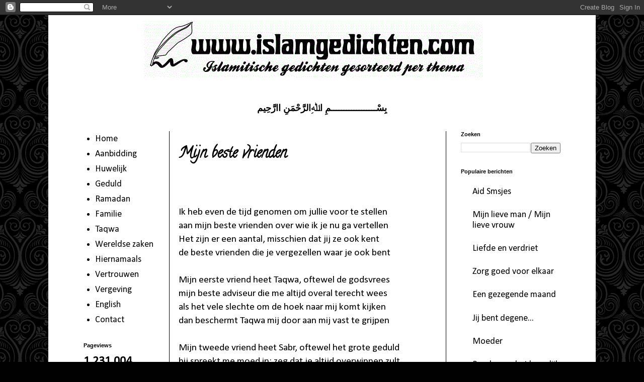

--- FILE ---
content_type: text/html; charset=UTF-8
request_url: http://www.islamgedichten.com/2012/01/mijn-beste-vrienden.html
body_size: 10930
content:
<!DOCTYPE html>
<html class='v2' dir='ltr' lang='nl'>
<head>
<link href='https://www.blogger.com/static/v1/widgets/335934321-css_bundle_v2.css' rel='stylesheet' type='text/css'/>
<meta content='width=1100' name='viewport'/>
<meta content='text/html; charset=UTF-8' http-equiv='Content-Type'/>
<meta content='blogger' name='generator'/>
<link href='http://www.islamgedichten.com/favicon.ico' rel='icon' type='image/x-icon'/>
<link href='http://www.islamgedichten.com/2012/01/mijn-beste-vrienden.html' rel='canonical'/>
<link rel="alternate" type="application/atom+xml" title="Islam Gedichten - Atom" href="http://www.islamgedichten.com/feeds/posts/default" />
<link rel="alternate" type="application/rss+xml" title="Islam Gedichten - RSS" href="http://www.islamgedichten.com/feeds/posts/default?alt=rss" />
<link rel="service.post" type="application/atom+xml" title="Islam Gedichten - Atom" href="https://www.blogger.com/feeds/2059274861362122933/posts/default" />

<link rel="alternate" type="application/atom+xml" title="Islam Gedichten - Atom" href="http://www.islamgedichten.com/feeds/7234664225928461528/comments/default" />
<!--Can't find substitution for tag [blog.ieCssRetrofitLinks]-->
<meta content='http://www.islamgedichten.com/2012/01/mijn-beste-vrienden.html' property='og:url'/>
<meta content='Mijn beste vrienden' property='og:title'/>
<meta content='  Ik heb even de tijd genomen om jullie voor te stellen aan mijn beste vrienden over wie ik je nu ga vertellen Het zijn er een aantal, missc...' property='og:description'/>
<title>Islam Gedichten: Mijn beste vrienden</title>
<style type='text/css'>@font-face{font-family:'Calibri';font-style:normal;font-weight:400;font-display:swap;src:url(//fonts.gstatic.com/l/font?kit=J7afnpV-BGlaFfdAhLEY67FIEjg&skey=a1029226f80653a8&v=v15)format('woff2');unicode-range:U+0000-00FF,U+0131,U+0152-0153,U+02BB-02BC,U+02C6,U+02DA,U+02DC,U+0304,U+0308,U+0329,U+2000-206F,U+20AC,U+2122,U+2191,U+2193,U+2212,U+2215,U+FEFF,U+FFFD;}@font-face{font-family:'Calligraffitti';font-style:normal;font-weight:400;font-display:swap;src:url(//fonts.gstatic.com/s/calligraffitti/v20/46k2lbT3XjDVqJw3DCmCFjE0vkFeOZdjppN_.woff2)format('woff2');unicode-range:U+0000-00FF,U+0131,U+0152-0153,U+02BB-02BC,U+02C6,U+02DA,U+02DC,U+0304,U+0308,U+0329,U+2000-206F,U+20AC,U+2122,U+2191,U+2193,U+2212,U+2215,U+FEFF,U+FFFD;}@font-face{font-family:'Neucha';font-style:normal;font-weight:400;font-display:swap;src:url(//fonts.gstatic.com/s/neucha/v18/q5uGsou0JOdh94bfuQltKRZUgbxR.woff2)format('woff2');unicode-range:U+0301,U+0400-045F,U+0490-0491,U+04B0-04B1,U+2116;}@font-face{font-family:'Neucha';font-style:normal;font-weight:400;font-display:swap;src:url(//fonts.gstatic.com/s/neucha/v18/q5uGsou0JOdh94bfvQltKRZUgQ.woff2)format('woff2');unicode-range:U+0000-00FF,U+0131,U+0152-0153,U+02BB-02BC,U+02C6,U+02DA,U+02DC,U+0304,U+0308,U+0329,U+2000-206F,U+20AC,U+2122,U+2191,U+2193,U+2212,U+2215,U+FEFF,U+FFFD;}</style>
<style id='page-skin-1' type='text/css'><!--
/*
-----------------------------------------------
Blogger Template Style
Name:     Simple
Designer: Blogger
URL:      www.blogger.com
----------------------------------------------- */
/* Content
----------------------------------------------- */
body {
font: normal normal 18px Calibri;
color: #010101;
background: #010101 url(http://themes.googleusercontent.com/image?id=0BwVBOzw_-hbMNjdhZTQ5ZjMtOTUzOS00ZDRjLTk4YWEtYWFjMDUxYmFmODFj) repeat scroll top center /* Credit: enjoynz (http://www.istockphoto.com/googleimages.php?id=5848437&platform=blogger) */;
padding: 0 0 0 0;
}
html body .region-inner {
min-width: 0;
max-width: 100%;
width: auto;
}
h2 {
font-size: 22px;
}
a:link {
text-decoration:none;
color: #010101;
}
a:visited {
text-decoration:none;
color: #010101;
}
a:hover {
text-decoration:underline;
color: #0085e4;
}
.body-fauxcolumn-outer .fauxcolumn-inner {
background: transparent none repeat scroll top left;
_background-image: none;
}
.body-fauxcolumn-outer .cap-top {
position: absolute;
z-index: 1;
height: 400px;
width: 100%;
}
.body-fauxcolumn-outer .cap-top .cap-left {
width: 100%;
background: transparent none repeat-x scroll top left;
_background-image: none;
}
.content-outer {
-moz-box-shadow: 0 0 0 rgba(0, 0, 0, .15);
-webkit-box-shadow: 0 0 0 rgba(0, 0, 0, .15);
-goog-ms-box-shadow: 0 0 0 #333333;
box-shadow: 0 0 0 rgba(0, 0, 0, .15);
margin-bottom: 1px;
}
.content-inner {
padding: 10px 40px;
}
.content-inner {
background-color: #ffffff;
}
/* Header
----------------------------------------------- */
.header-outer {
background: transparent none repeat-x scroll 0 -400px;
_background-image: none;
}
.Header h1 {
font: normal bold 70px Calligraffitti;
color: #000000;
text-shadow: 0 0 0 rgba(0, 0, 0, .2);
}
.Header h1 a {
color: #000000;
}
.Header .description {
font-size: 18px;
color: #000000;
}
.header-inner .Header .titlewrapper {
padding: 22px 0;
}
.header-inner .Header .descriptionwrapper {
padding: 0 0;
}
/* Tabs
----------------------------------------------- */
.tabs-inner .section:first-child {
border-top: 0 solid #000000;
}
.tabs-inner .section:first-child ul {
margin-top: -1px;
border-top: 1px solid #000000;
border-left: 1px solid #000000;
border-right: 1px solid #000000;
}
.tabs-inner .widget ul {
background: transparent none repeat-x scroll 0 -800px;
_background-image: none;
border-bottom: 1px solid #000000;
margin-top: 0;
margin-left: -30px;
margin-right: -30px;
}
.tabs-inner .widget li a {
display: inline-block;
padding: .6em 1em;
font: normal normal 16px Neucha;
color: #000000;
border-left: 1px solid #ffffff;
border-right: 1px solid #000000;
}
.tabs-inner .widget li:first-child a {
border-left: none;
}
.tabs-inner .widget li.selected a, .tabs-inner .widget li a:hover {
color: #000000;
background-color: #e1e1e1;
text-decoration: none;
}
/* Columns
----------------------------------------------- */
.main-outer {
border-top: 0 solid #000000;
}
.fauxcolumn-left-outer .fauxcolumn-inner {
border-right: 1px solid #000000;
}
.fauxcolumn-right-outer .fauxcolumn-inner {
border-left: 1px solid #000000;
}
/* Headings
----------------------------------------------- */
div.widget > h2,
div.widget h2.title {
margin: 0 0 1em 0;
font: normal bold 11px 'Trebuchet MS',Trebuchet,Verdana,sans-serif;
color: #000000;
}
/* Widgets
----------------------------------------------- */
.widget .zippy {
color: #727272;
text-shadow: 2px 2px 1px rgba(0, 0, 0, .1);
}
.widget .popular-posts ul {
list-style: none;
}
/* Posts
----------------------------------------------- */
h2.date-header {
font: normal bold 11px Arial, Tahoma, Helvetica, FreeSans, sans-serif;
}
.date-header span {
background-color: #ffffff;
color: #ffffff;
padding: 0.4em;
letter-spacing: 3px;
margin: inherit;
}
.main-inner {
padding-top: 35px;
padding-bottom: 65px;
}
.main-inner .column-center-inner {
padding: 0 0;
}
.main-inner .column-center-inner .section {
margin: 0 1em;
}
.post {
margin: 0 0 45px 0;
}
h3.post-title, .comments h4 {
font: normal bold 30px Calligraffitti;
margin: .75em 0 0;
}
.post-body {
font-size: 110%;
line-height: 1.4;
position: relative;
}
.post-body img, .post-body .tr-caption-container, .Profile img, .Image img,
.BlogList .item-thumbnail img {
padding: 2px;
background: #ffffff;
border: 1px solid #e1e1e1;
-moz-box-shadow: 1px 1px 5px rgba(0, 0, 0, .1);
-webkit-box-shadow: 1px 1px 5px rgba(0, 0, 0, .1);
box-shadow: 1px 1px 5px rgba(0, 0, 0, .1);
}
.post-body img, .post-body .tr-caption-container {
padding: 5px;
}
.post-body .tr-caption-container {
color: #010101;
}
.post-body .tr-caption-container img {
padding: 0;
background: transparent;
border: none;
-moz-box-shadow: 0 0 0 rgba(0, 0, 0, .1);
-webkit-box-shadow: 0 0 0 rgba(0, 0, 0, .1);
box-shadow: 0 0 0 rgba(0, 0, 0, .1);
}
.post-header {
margin: 0 0 1.5em;
line-height: 1.6;
font-size: 90%;
}
.post-footer {
margin: 20px -2px 0;
padding: 5px 10px;
color: #ffffff;
background-color: #ffffff;
border-bottom: 1px solid #ffffff;
line-height: 1.6;
font-size: 90%;
}
#comments .comment-author {
padding-top: 1.5em;
border-top: 1px solid #000000;
background-position: 0 1.5em;
}
#comments .comment-author:first-child {
padding-top: 0;
border-top: none;
}
.avatar-image-container {
margin: .2em 0 0;
}
#comments .avatar-image-container img {
border: 1px solid #e1e1e1;
}
/* Comments
----------------------------------------------- */
.comments .comments-content .icon.blog-author {
background-repeat: no-repeat;
background-image: url([data-uri]);
}
.comments .comments-content .loadmore a {
border-top: 1px solid #727272;
border-bottom: 1px solid #727272;
}
.comments .comment-thread.inline-thread {
background-color: #ffffff;
}
.comments .continue {
border-top: 2px solid #727272;
}
/* Accents
---------------------------------------------- */
.section-columns td.columns-cell {
border-left: 1px solid #000000;
}
.blog-pager {
background: transparent url(http://www.blogblog.com/1kt/simple/paging_dot.png) repeat-x scroll top center;
}
.blog-pager-older-link, .home-link,
.blog-pager-newer-link {
background-color: #ffffff;
padding: 5px;
}
.footer-outer {
border-top: 1px dashed #bbbbbb;
}
/* Mobile
----------------------------------------------- */
body.mobile  {
background-size: auto;
}
.mobile .body-fauxcolumn-outer {
background: transparent none repeat scroll top left;
}
.mobile .body-fauxcolumn-outer .cap-top {
background-size: 100% auto;
}
.mobile .content-outer {
-webkit-box-shadow: 0 0 3px rgba(0, 0, 0, .15);
box-shadow: 0 0 3px rgba(0, 0, 0, .15);
}
.mobile .tabs-inner .widget ul {
margin-left: 0;
margin-right: 0;
}
.mobile .post {
margin: 0;
}
.mobile .main-inner .column-center-inner .section {
margin: 0;
}
.mobile .date-header span {
padding: 0.1em 10px;
margin: 0 -10px;
}
.mobile h3.post-title {
margin: 0;
}
.mobile .blog-pager {
background: transparent none no-repeat scroll top center;
}
.mobile .footer-outer {
border-top: none;
}
.mobile .main-inner, .mobile .footer-inner {
background-color: #ffffff;
}
.mobile-index-contents {
color: #010101;
}
.mobile-link-button {
background-color: #010101;
}
.mobile-link-button a:link, .mobile-link-button a:visited {
color: #ffffff;
}
.mobile .tabs-inner .section:first-child {
border-top: none;
}
.mobile .tabs-inner .PageList .widget-content {
background-color: #e1e1e1;
color: #000000;
border-top: 1px solid #000000;
border-bottom: 1px solid #000000;
}
.mobile .tabs-inner .PageList .widget-content .pagelist-arrow {
border-left: 1px solid #000000;
}

--></style>
<style id='template-skin-1' type='text/css'><!--
body {
min-width: 1088px;
}
.content-outer, .content-fauxcolumn-outer, .region-inner {
min-width: 1088px;
max-width: 1088px;
_width: 1088px;
}
.main-inner .columns {
padding-left: 201px;
padding-right: 258px;
}
.main-inner .fauxcolumn-center-outer {
left: 201px;
right: 258px;
/* IE6 does not respect left and right together */
_width: expression(this.parentNode.offsetWidth -
parseInt("201px") -
parseInt("258px") + 'px');
}
.main-inner .fauxcolumn-left-outer {
width: 201px;
}
.main-inner .fauxcolumn-right-outer {
width: 258px;
}
.main-inner .column-left-outer {
width: 201px;
right: 100%;
margin-left: -201px;
}
.main-inner .column-right-outer {
width: 258px;
margin-right: -258px;
}
#layout {
min-width: 0;
}
#layout .content-outer {
min-width: 0;
width: 800px;
}
#layout .region-inner {
min-width: 0;
width: auto;
}
body#layout div.add_widget {
padding: 8px;
}
body#layout div.add_widget a {
margin-left: 32px;
}
--></style>
<style>
    body {background-image:url(http\:\/\/themes.googleusercontent.com\/image?id=0BwVBOzw_-hbMNjdhZTQ5ZjMtOTUzOS00ZDRjLTk4YWEtYWFjMDUxYmFmODFj);}
    
@media (max-width: 200px) { body {background-image:url(http\:\/\/themes.googleusercontent.com\/image?id=0BwVBOzw_-hbMNjdhZTQ5ZjMtOTUzOS00ZDRjLTk4YWEtYWFjMDUxYmFmODFj&options=w200);}}
@media (max-width: 400px) and (min-width: 201px) { body {background-image:url(http\:\/\/themes.googleusercontent.com\/image?id=0BwVBOzw_-hbMNjdhZTQ5ZjMtOTUzOS00ZDRjLTk4YWEtYWFjMDUxYmFmODFj&options=w400);}}
@media (max-width: 800px) and (min-width: 401px) { body {background-image:url(http\:\/\/themes.googleusercontent.com\/image?id=0BwVBOzw_-hbMNjdhZTQ5ZjMtOTUzOS00ZDRjLTk4YWEtYWFjMDUxYmFmODFj&options=w800);}}
@media (max-width: 1200px) and (min-width: 801px) { body {background-image:url(http\:\/\/themes.googleusercontent.com\/image?id=0BwVBOzw_-hbMNjdhZTQ5ZjMtOTUzOS00ZDRjLTk4YWEtYWFjMDUxYmFmODFj&options=w1200);}}
/* Last tag covers anything over one higher than the previous max-size cap. */
@media (min-width: 1201px) { body {background-image:url(http\:\/\/themes.googleusercontent.com\/image?id=0BwVBOzw_-hbMNjdhZTQ5ZjMtOTUzOS00ZDRjLTk4YWEtYWFjMDUxYmFmODFj&options=w1600);}}
  </style>
<link href='https://www.blogger.com/dyn-css/authorization.css?targetBlogID=2059274861362122933&amp;zx=c8c507f8-03b0-40c3-96ae-d240ac07b528' media='none' onload='if(media!=&#39;all&#39;)media=&#39;all&#39;' rel='stylesheet'/><noscript><link href='https://www.blogger.com/dyn-css/authorization.css?targetBlogID=2059274861362122933&amp;zx=c8c507f8-03b0-40c3-96ae-d240ac07b528' rel='stylesheet'/></noscript>
<meta name='google-adsense-platform-account' content='ca-host-pub-1556223355139109'/>
<meta name='google-adsense-platform-domain' content='blogspot.com'/>

<!-- data-ad-client=ca-pub-2047295983046287 -->

</head>
<body class='loading variant-simplysimple'>
<div class='navbar section' id='navbar' name='Navbar'><div class='widget Navbar' data-version='1' id='Navbar1'><script type="text/javascript">
    function setAttributeOnload(object, attribute, val) {
      if(window.addEventListener) {
        window.addEventListener('load',
          function(){ object[attribute] = val; }, false);
      } else {
        window.attachEvent('onload', function(){ object[attribute] = val; });
      }
    }
  </script>
<div id="navbar-iframe-container"></div>
<script type="text/javascript" src="https://apis.google.com/js/platform.js"></script>
<script type="text/javascript">
      gapi.load("gapi.iframes:gapi.iframes.style.bubble", function() {
        if (gapi.iframes && gapi.iframes.getContext) {
          gapi.iframes.getContext().openChild({
              url: 'https://www.blogger.com/navbar/2059274861362122933?po\x3d7234664225928461528\x26origin\x3dhttp://www.islamgedichten.com',
              where: document.getElementById("navbar-iframe-container"),
              id: "navbar-iframe"
          });
        }
      });
    </script><script type="text/javascript">
(function() {
var script = document.createElement('script');
script.type = 'text/javascript';
script.src = '//pagead2.googlesyndication.com/pagead/js/google_top_exp.js';
var head = document.getElementsByTagName('head')[0];
if (head) {
head.appendChild(script);
}})();
</script>
</div></div>
<div class='body-fauxcolumns'>
<div class='fauxcolumn-outer body-fauxcolumn-outer'>
<div class='cap-top'>
<div class='cap-left'></div>
<div class='cap-right'></div>
</div>
<div class='fauxborder-left'>
<div class='fauxborder-right'></div>
<div class='fauxcolumn-inner'>
</div>
</div>
<div class='cap-bottom'>
<div class='cap-left'></div>
<div class='cap-right'></div>
</div>
</div>
</div>
<div class='content'>
<div class='content-fauxcolumns'>
<div class='fauxcolumn-outer content-fauxcolumn-outer'>
<div class='cap-top'>
<div class='cap-left'></div>
<div class='cap-right'></div>
</div>
<div class='fauxborder-left'>
<div class='fauxborder-right'></div>
<div class='fauxcolumn-inner'>
</div>
</div>
<div class='cap-bottom'>
<div class='cap-left'></div>
<div class='cap-right'></div>
</div>
</div>
</div>
<div class='content-outer'>
<div class='content-cap-top cap-top'>
<div class='cap-left'></div>
<div class='cap-right'></div>
</div>
<div class='fauxborder-left content-fauxborder-left'>
<div class='fauxborder-right content-fauxborder-right'></div>
<div class='content-inner'>
<header>
<div class='header-outer'>
<div class='header-cap-top cap-top'>
<div class='cap-left'></div>
<div class='cap-right'></div>
</div>
<div class='fauxborder-left header-fauxborder-left'>
<div class='fauxborder-right header-fauxborder-right'></div>
<div class='region-inner header-inner'>
<div class='header section' id='header' name='Koptekst'><div class='widget Header' data-version='1' id='Header1'>
<div id='header-inner'>
<a href='http://www.islamgedichten.com/' style='display: block'>
<img alt='Islam Gedichten' height='129px; ' id='Header1_headerimg' src='https://blogger.googleusercontent.com/img/b/R29vZ2xl/AVvXsEgAjLyAmCX4pnzkSvl8PiTRWkfLme0BX-UWU4LNNKdthfEMW1X5NZNyurEePbedeArh_FDnZAJrRyBY66y090T1WbPMx8GeJw0ZR7Xum9QQiBwIPzqlk2rZ6JEONOGy9P9aXbUd3OOIxyQ/s974/header3.png' style='display: block' width='974px; '/>
</a>
</div>
</div></div>
</div>
</div>
<div class='header-cap-bottom cap-bottom'>
<div class='cap-left'></div>
<div class='cap-right'></div>
</div>
</div>
</header>
<div class='tabs-outer'>
<div class='tabs-cap-top cap-top'>
<div class='cap-left'></div>
<div class='cap-right'></div>
</div>
<div class='fauxborder-left tabs-fauxborder-left'>
<div class='fauxborder-right tabs-fauxborder-right'></div>
<div class='region-inner tabs-inner'>
<div class='tabs section' id='crosscol' name='Alle kolommen'><div class='widget Text' data-version='1' id='Text2'>
<div class='widget-content'>
<div style="background-color: white; color: #222222; font-family: arial, sans-serif; font-size: 13px; font-style: normal; font-variant: normal; font-weight: normal; line-height: normal; text-align: center;"><br /></div><div    style="font-family: &quot;arial&quot; , sans-serif; font-size: 100%; font-style: normal; font-variant: normal; font-weight: normal; line-height: normal; text-align: center;font-family:&quot;;font-size:13px;color:#222222;"><span style="font-weight: bold; line-height: 15.454545021057129px;font-family:&quot;;font-size:xx-large;"><br /></span></div><div    style="font-family: &quot;arial&quot; , sans-serif; font-size: 100%; font-style: normal; font-variant: normal; font-weight: normal; line-height: normal; text-align: center;font-family:&quot;;font-size:13px;color:#222222;"><span style="font-weight: bold; line-height: 15.454545021057129px;font-family:&quot;;font-size:xx-large;">ب&#1616;س&#1618;ــــــــــــــــــم&#1616; اﷲ&#1616;الر&#1614;&#1617;ح&#1618;م&#1614;ن&#1616; اار&#1614;&#1617;ح&#1616;يم</span></div>
</div>
<div class='clear'></div>
</div></div>
<div class='tabs no-items section' id='crosscol-overflow' name='Cross-Column 2'></div>
</div>
</div>
<div class='tabs-cap-bottom cap-bottom'>
<div class='cap-left'></div>
<div class='cap-right'></div>
</div>
</div>
<div class='main-outer'>
<div class='main-cap-top cap-top'>
<div class='cap-left'></div>
<div class='cap-right'></div>
</div>
<div class='fauxborder-left main-fauxborder-left'>
<div class='fauxborder-right main-fauxborder-right'></div>
<div class='region-inner main-inner'>
<div class='columns fauxcolumns'>
<div class='fauxcolumn-outer fauxcolumn-center-outer'>
<div class='cap-top'>
<div class='cap-left'></div>
<div class='cap-right'></div>
</div>
<div class='fauxborder-left'>
<div class='fauxborder-right'></div>
<div class='fauxcolumn-inner'>
</div>
</div>
<div class='cap-bottom'>
<div class='cap-left'></div>
<div class='cap-right'></div>
</div>
</div>
<div class='fauxcolumn-outer fauxcolumn-left-outer'>
<div class='cap-top'>
<div class='cap-left'></div>
<div class='cap-right'></div>
</div>
<div class='fauxborder-left'>
<div class='fauxborder-right'></div>
<div class='fauxcolumn-inner'>
</div>
</div>
<div class='cap-bottom'>
<div class='cap-left'></div>
<div class='cap-right'></div>
</div>
</div>
<div class='fauxcolumn-outer fauxcolumn-right-outer'>
<div class='cap-top'>
<div class='cap-left'></div>
<div class='cap-right'></div>
</div>
<div class='fauxborder-left'>
<div class='fauxborder-right'></div>
<div class='fauxcolumn-inner'>
</div>
</div>
<div class='cap-bottom'>
<div class='cap-left'></div>
<div class='cap-right'></div>
</div>
</div>
<!-- corrects IE6 width calculation -->
<div class='columns-inner'>
<div class='column-center-outer'>
<div class='column-center-inner'>
<div class='main section' id='main' name='Algemeen'><div class='widget Blog' data-version='1' id='Blog1'>
<div class='blog-posts hfeed'>

          <div class="date-outer">
        

          <div class="date-posts">
        
<div class='post-outer'>
<div class='post hentry uncustomized-post-template' itemprop='blogPost' itemscope='itemscope' itemtype='http://schema.org/BlogPosting'>
<meta content='2059274861362122933' itemprop='blogId'/>
<meta content='7234664225928461528' itemprop='postId'/>
<a name='7234664225928461528'></a>
<h3 class='post-title entry-title' itemprop='name'>
Mijn beste vrienden
</h3>
<div class='post-header'>
<div class='post-header-line-1'></div>
</div>
<div class='post-body entry-content' id='post-body-7234664225928461528' itemprop='description articleBody'>
<span style="font-family: inherit;"><span style="background-color: white;"></span></span><br />
<span style="font-family: inherit;"><span style="background-color: white;"></span></span><br />
<span style="font-family: inherit;"><span style="background-color: white;">Ik heb even de tijd genomen om jullie voor te stellen</span><br style="background-color: white;" /><span style="background-color: white;">aan mijn beste vrienden over wie ik je nu ga vertellen</span><br style="background-color: white;" /><span style="background-color: white;">Het zijn er een aantal, misschien dat jij ze ook kent</span><br style="background-color: white;" /><span style="background-color: white;">de beste vrienden die je vergezellen waar je ook bent</span></span><br />
<span style="font-family: inherit;"><br style="background-color: white;" /><span style="background-color: white;">Mijn eerste vriend heet Taqwa, oftewel de godsvrees</span><br style="background-color: white;" /><span style="background-color: white;">mijn beste adviseur die me altijd overal terecht wees</span><br style="background-color: white;" /><span style="background-color: white;">als het vele slechte om de hoek naar mij komt kijken</span><br style="background-color: white;" /><span style="background-color: white;">dan beschermt Taqwa mij door aan mij vast te grijpen</span><br style="background-color: white;" /><br style="background-color: white;" /><span style="background-color: white;">Mijn tweede vriend heet Sabr, oftewel het grote geduld</span><br style="background-color: white;" /><span style="background-color: white;">hij spreekt me moed in: zeg dat je altijd overwinnen zult</span><br style="background-color: white;" /><span style="background-color: white;">Zo spreekt hij me aan waardoor ik sterk, krachtig wordt</span><br style="background-color: white;" /><span style="background-color: white;">hij neemt me bij de hand en samen gaan we altijd voort</span><br style="background-color: white;" /><br style="background-color: white;" /><span style="background-color: white;">Mijn derde vriend heet Imaan, oftewel het grote geloof</span><br style="background-color: white;" /><span style="background-color: white;">die mij altijd en overal enkel 'n goed vooruitzicht belooft</span><br style="background-color: white;" /><span style="background-color: white;">en tot nu toe moet ik bekennen was het ook altijd waar</span><br style="background-color: white;" /><span style="background-color: white;">wat hij me ook beloofde, ik vond het voor me, 't was daar</span><br style="background-color: white;" /><br style="background-color: white;" /><span style="background-color: white;">Mijn vierde vriend heet Achlaaq, oftewel het goede gedrag</span><br style="background-color: white;" /><span style="background-color: white;">als ik me zelfbeheersing verlies dan is hij mijn grote kracht</span><br style="background-color: white;" /><span style="background-color: white;">hij zegt me om nooit iets van andere mensen aan te trekken</span><br style="background-color: white;" /><span style="background-color: white;">wat ze jou ook aandoen, blijf beleefd en aan jouzelf werken</span><br style="background-color: white;" /><br style="background-color: white;" /><span style="background-color: white;">Mijn vijfde vriend heet Hikmah, oftewel de nobele wijsheid</span><br style="background-color: white;" /><span style="background-color: white;">is mijn intelligente vriend die me altijd naar het goede leidt</span><br style="background-color: white;" /><span style="background-color: white;">hij vertelt me, gebruik weinig woorden, leer ook te zwichten</span><br style="background-color: white;" /><span style="background-color: white;">het is de vriend die mijn pad in het duister weet te verlichten</span><br style="background-color: white;" /><br style="background-color: white;" /><span style="background-color: white;">Dit zijn mijn vijf beste vrienden die ik in het leven meedraag</span><br style="background-color: white;" /><span style="background-color: white;">wellicht ken je ze al, en zo niet, leer ze dan kennen vandaag</span><br style="background-color: white;" /><span style="background-color: white;">Ze zullen jou gelukkig maken, en van het slechte beschermen</span><br style="background-color: white;" /><span style="background-color: white;">'t zijn vrienden voor het leven, die je dichter bij Allah brengen</span></span>
<div style='clear: both;'></div>
</div>
<div class='post-footer'>
<div class='post-footer-line post-footer-line-1'>
<span class='post-author vcard'>
</span>
<span class='post-timestamp'>
</span>
<span class='post-comment-link'>
</span>
<span class='post-icons'>
<span class='item-action'>
<a href='https://www.blogger.com/email-post/2059274861362122933/7234664225928461528' title='Post e-mailen'>
<img alt='' class='icon-action' height='13' src='https://resources.blogblog.com/img/icon18_email.gif' width='18'/>
</a>
</span>
</span>
<div class='post-share-buttons goog-inline-block'>
<a class='goog-inline-block share-button sb-email' href='https://www.blogger.com/share-post.g?blogID=2059274861362122933&postID=7234664225928461528&target=email' target='_blank' title='Dit e-mailen
'><span class='share-button-link-text'>Dit e-mailen
</span></a><a class='goog-inline-block share-button sb-blog' href='https://www.blogger.com/share-post.g?blogID=2059274861362122933&postID=7234664225928461528&target=blog' onclick='window.open(this.href, "_blank", "height=270,width=475"); return false;' target='_blank' title='Dit bloggen!'><span class='share-button-link-text'>Dit bloggen!</span></a><a class='goog-inline-block share-button sb-twitter' href='https://www.blogger.com/share-post.g?blogID=2059274861362122933&postID=7234664225928461528&target=twitter' target='_blank' title='Delen via X'><span class='share-button-link-text'>Delen via X</span></a><a class='goog-inline-block share-button sb-facebook' href='https://www.blogger.com/share-post.g?blogID=2059274861362122933&postID=7234664225928461528&target=facebook' onclick='window.open(this.href, "_blank", "height=430,width=640"); return false;' target='_blank' title='Delen op Facebook'><span class='share-button-link-text'>Delen op Facebook</span></a><a class='goog-inline-block share-button sb-pinterest' href='https://www.blogger.com/share-post.g?blogID=2059274861362122933&postID=7234664225928461528&target=pinterest' target='_blank' title='Delen op Pinterest'><span class='share-button-link-text'>Delen op Pinterest</span></a>
</div>
</div>
<div class='post-footer-line post-footer-line-2'>
<span class='post-labels'>
</span>
</div>
<div class='post-footer-line post-footer-line-3'>
<span class='post-location'>
</span>
</div>
</div>
</div>
<div class='comments' id='comments'>
<a name='comments'></a>
</div>
</div>

        </div></div>
      
</div>
<div class='blog-pager' id='blog-pager'>
<span id='blog-pager-newer-link'>
<a class='blog-pager-newer-link' href='http://www.islamgedichten.com/2012/01/het-moment.html' id='Blog1_blog-pager-newer-link' title='Nieuwere post'>Nieuwere post</a>
</span>
<span id='blog-pager-older-link'>
<a class='blog-pager-older-link' href='http://www.islamgedichten.com/2012/01/prachtige-creatie.html' id='Blog1_blog-pager-older-link' title='Oudere post'>Oudere post</a>
</span>
<a class='home-link' href='http://www.islamgedichten.com/'>Homepage</a>
</div>
<div class='clear'></div>
<div class='post-feeds'>
</div>
</div></div>
</div>
</div>
<div class='column-left-outer'>
<div class='column-left-inner'>
<aside>
<div class='sidebar section' id='sidebar-left-1'><div class='widget PageList' data-version='1' id='PageList1'>
<div class='widget-content'>
<ul>
<li>
<a href='http://islamgedichten.blogspot.com/'>Home</a>
</li>
<li>
<a href='http://islamgedichten.blogspot.com/p/aanbidding.html'>Aanbidding</a>
</li>
<li>
<a href='http://www.islamgedichten.com/p/huwelijk.html'>Huwelijk</a>
</li>
<li>
<a href='http://islamgedichten.blogspot.com/p/geduld.html'>Geduld</a>
</li>
<li>
<a href='http://islamgedichten.blogspot.com/p/ramadan.html'>Ramadan</a>
</li>
<li>
<a href='http://www.islamgedichten.com/p/familie.html'>Familie</a>
</li>
<li>
<a href='http://islamgedichten.blogspot.com/p/taqwa.html'>Taqwa</a>
</li>
<li>
<a href='http://islamgedichten.blogspot.com/p/werelds-leven.html'>Wereldse zaken</a>
</li>
<li>
<a href='http://islamgedichten.blogspot.com/p/hiernamaals.html'>Hiernamaals</a>
</li>
<li>
<a href='http://islamgedichten.blogspot.com/p/vertrouwen.html'>Vertrouwen</a>
</li>
<li>
<a href='http://www.islamgedichten.com/p/vergeving.html'>Vergeving</a>
</li>
<li>
<a href='http://islamgedichten.blogspot.com/p/engelstalig.html'>English</a>
</li>
<li>
<a href='http://www.islamgedichten.com/p/contact_6.html'>Contact</a>
</li>
</ul>
<div class='clear'></div>
</div>
</div><div class='widget Stats' data-version='1' id='Stats1'>
<h2>Pageviews</h2>
<div class='widget-content'>
<div id='Stats1_content' style='display: none;'>
<span class='counter-wrapper text-counter-wrapper' id='Stats1_totalCount'>
</span>
<div class='clear'></div>
</div>
</div>
</div></div>
</aside>
</div>
</div>
<div class='column-right-outer'>
<div class='column-right-inner'>
<aside>
<div class='sidebar section' id='sidebar-right-1'><div class='widget BlogSearch' data-version='1' id='BlogSearch1'>
<h2 class='title'>Zoeken</h2>
<div class='widget-content'>
<div id='BlogSearch1_form'>
<form action='http://www.islamgedichten.com/search' class='gsc-search-box' target='_top'>
<table cellpadding='0' cellspacing='0' class='gsc-search-box'>
<tbody>
<tr>
<td class='gsc-input'>
<input autocomplete='off' class='gsc-input' name='q' size='10' title='search' type='text' value=''/>
</td>
<td class='gsc-search-button'>
<input class='gsc-search-button' title='search' type='submit' value='Zoeken'/>
</td>
</tr>
</tbody>
</table>
</form>
</div>
</div>
<div class='clear'></div>
</div><div class='widget PopularPosts' data-version='1' id='PopularPosts1'>
<h2>Populaire berichten</h2>
<div class='widget-content popular-posts'>
<ul>
<li>
<a href='http://www.islamgedichten.com/2012/08/aid-smsjes_810.html'>Aid Smsjes</a>
</li>
<li>
<a href='http://www.islamgedichten.com/2012/01/mijn-lieve-man-mijn-lieve-vrouw_27.html'>Mijn lieve man / Mijn lieve vrouw</a>
</li>
<li>
<a href='http://www.islamgedichten.com/2013/05/liefde-en-verdriet.html'>Liefde en verdriet</a>
</li>
<li>
<a href='http://www.islamgedichten.com/2012/08/zorg-goed-voor-ellkaar.html'>Zorg goed voor elkaar</a>
</li>
<li>
<a href='http://www.islamgedichten.com/2012/07/een-gezegende-maand_23.html'>Een gezegende maand</a>
</li>
<li>
<a href='http://www.islamgedichten.com/2012/01/jij-bent-degene.html'>Jij bent degene...</a>
</li>
<li>
<a href='http://www.islamgedichten.com/2012/01/moeder.html'>Moeder</a>
</li>
<li>
<a href='http://www.islamgedichten.com/2012/01/baraka-van-het-huwelijk.html'>Baraka van het huwelijk</a>
</li>
<li>
<a href='http://www.islamgedichten.com/2012/07/het-suikerfeest.html'>Het Suikerfeest</a>
</li>
<li>
<a href='http://www.islamgedichten.com/2012/01/heb-geduld-met-elkaar.html'>Heb geduld met elkaar</a>
</li>
</ul>
<div class='clear'></div>
</div>
</div></div>
</aside>
</div>
</div>
</div>
<div style='clear: both'></div>
<!-- columns -->
</div>
<!-- main -->
</div>
</div>
<div class='main-cap-bottom cap-bottom'>
<div class='cap-left'></div>
<div class='cap-right'></div>
</div>
</div>
<footer>
<div class='footer-outer'>
<div class='footer-cap-top cap-top'>
<div class='cap-left'></div>
<div class='cap-right'></div>
</div>
<div class='fauxborder-left footer-fauxborder-left'>
<div class='fauxborder-right footer-fauxborder-right'></div>
<div class='region-inner footer-inner'>
<div class='foot section' id='footer-1'><div class='widget Text' data-version='1' id='Text1'>
<div class='widget-content'>
<div   style="text-align: center;font-family:&quot;;font-size:10pt;"><div class="widget-content"  style="background-color: rgb(255 , 255 , 255); line-height: 22px;font-family:&quot;;"><div   style="text-align: center;font-family:&quot;;font-size:10pt;"><i   style="font-size: 100%; font-style: normal; font-weight: normal; line-height: normal; text-align: left;font-family:&quot;;font-size:medium;"><span style="font-family:&quot;;">De gedichten mogen door iedereen verspreid en doorgestuurd worden met vermelding van de bron: <b>www.essalaam.nl</b>. Het is niet toegestaan de gedichten voor commerciële doeleinden te gebruiken en/of wijzigingen aan te brengen in de gedichten. Voor vragen en/of opmerkingen kunt een e-mail versturen naar</span></i><i style="font-family: &quot;times new roman&quot;; font-size: medium; font-style: normal; font-variant-caps: normal; font-variant-ligatures: normal; font-weight: normal; line-height: normal; text-align: left;"> </i><span style="font-family:&quot;;"><b><i>info@essalaam.nl</i></b></span></div><div   style="font-size: 100%; font-style: normal; font-weight: normal; text-align: center;font-family:&quot;;font-size:10pt;"><span class="ecxApple-style-span"  style="font-family:&quot;;"><span ="" class="ecxApple-style-span"  style="font-size:24px;"><i   style="color: rgb(1 , 1 , 1); font-size: 16px; line-height: 24px; text-align: left;font-family:&quot;;font-size:18px;"><span style="font-family:&quot;;"><br /></span></i></span></span></div><div   style="font-size: 100%; font-style: normal; font-weight: normal; text-align: center;font-family:&quot;;font-size:10pt;"><b   style="font-family:&quot;;font-size:-webkit-xxx-large;"><span class="ecxApple-style-span"   style="line-height: 24px;font-family:&quot;;font-size:19px;"><span style="line-height: normal;">وصلى الله وسلم على نبينا محمد وعلى آله وصحبه وسلم تسليما كثيرا&#1611;</span></span></b></div></div></div>
</div>
<div class='clear'></div>
</div></div>
<!-- outside of the include in order to lock Attribution widget -->
<div class='foot section' id='footer-3' name='Voettekst'><div class='widget Attribution' data-version='1' id='Attribution1'>
<div class='widget-content' style='text-align: center;'>
Copyright &#169; Essalaam. Thema Eenvoudig. Thema-afbeeldingen van <a href='http://www.istockphoto.com/googleimages.php?id=5848437&platform=blogger&langregion=nl' target='_blank'>enjoynz</a>. Mogelijk gemaakt door <a href='https://www.blogger.com' target='_blank'>Blogger</a>.
</div>
<div class='clear'></div>
</div></div>
</div>
</div>
<div class='footer-cap-bottom cap-bottom'>
<div class='cap-left'></div>
<div class='cap-right'></div>
</div>
</div>
</footer>
<!-- content -->
</div>
</div>
<div class='content-cap-bottom cap-bottom'>
<div class='cap-left'></div>
<div class='cap-right'></div>
</div>
</div>
</div>
<script type='text/javascript'>
    window.setTimeout(function() {
        document.body.className = document.body.className.replace('loading', '');
      }, 10);
  </script>

<script type="text/javascript" src="https://www.blogger.com/static/v1/widgets/2028843038-widgets.js"></script>
<script type='text/javascript'>
window['__wavt'] = 'AOuZoY7W9ObqcnG9WIhJj_tVeGxLCuj_Lw:1769358120764';_WidgetManager._Init('//www.blogger.com/rearrange?blogID\x3d2059274861362122933','//www.islamgedichten.com/2012/01/mijn-beste-vrienden.html','2059274861362122933');
_WidgetManager._SetDataContext([{'name': 'blog', 'data': {'blogId': '2059274861362122933', 'title': 'Islam Gedichten', 'url': 'http://www.islamgedichten.com/2012/01/mijn-beste-vrienden.html', 'canonicalUrl': 'http://www.islamgedichten.com/2012/01/mijn-beste-vrienden.html', 'homepageUrl': 'http://www.islamgedichten.com/', 'searchUrl': 'http://www.islamgedichten.com/search', 'canonicalHomepageUrl': 'http://www.islamgedichten.com/', 'blogspotFaviconUrl': 'http://www.islamgedichten.com/favicon.ico', 'bloggerUrl': 'https://www.blogger.com', 'hasCustomDomain': true, 'httpsEnabled': false, 'enabledCommentProfileImages': true, 'gPlusViewType': 'FILTERED_POSTMOD', 'adultContent': false, 'analyticsAccountNumber': '', 'encoding': 'UTF-8', 'locale': 'nl', 'localeUnderscoreDelimited': 'nl', 'languageDirection': 'ltr', 'isPrivate': false, 'isMobile': false, 'isMobileRequest': false, 'mobileClass': '', 'isPrivateBlog': false, 'isDynamicViewsAvailable': true, 'feedLinks': '\x3clink rel\x3d\x22alternate\x22 type\x3d\x22application/atom+xml\x22 title\x3d\x22Islam Gedichten - Atom\x22 href\x3d\x22http://www.islamgedichten.com/feeds/posts/default\x22 /\x3e\n\x3clink rel\x3d\x22alternate\x22 type\x3d\x22application/rss+xml\x22 title\x3d\x22Islam Gedichten - RSS\x22 href\x3d\x22http://www.islamgedichten.com/feeds/posts/default?alt\x3drss\x22 /\x3e\n\x3clink rel\x3d\x22service.post\x22 type\x3d\x22application/atom+xml\x22 title\x3d\x22Islam Gedichten - Atom\x22 href\x3d\x22https://www.blogger.com/feeds/2059274861362122933/posts/default\x22 /\x3e\n\n\x3clink rel\x3d\x22alternate\x22 type\x3d\x22application/atom+xml\x22 title\x3d\x22Islam Gedichten - Atom\x22 href\x3d\x22http://www.islamgedichten.com/feeds/7234664225928461528/comments/default\x22 /\x3e\n', 'meTag': '', 'adsenseClientId': 'ca-pub-2047295983046287', 'adsenseHostId': 'ca-host-pub-1556223355139109', 'adsenseHasAds': false, 'adsenseAutoAds': false, 'boqCommentIframeForm': true, 'loginRedirectParam': '', 'isGoogleEverywhereLinkTooltipEnabled': true, 'view': '', 'dynamicViewsCommentsSrc': '//www.blogblog.com/dynamicviews/4224c15c4e7c9321/js/comments.js', 'dynamicViewsScriptSrc': '//www.blogblog.com/dynamicviews/6e0d22adcfa5abea', 'plusOneApiSrc': 'https://apis.google.com/js/platform.js', 'disableGComments': true, 'interstitialAccepted': false, 'sharing': {'platforms': [{'name': 'Link ophalen', 'key': 'link', 'shareMessage': 'Link ophalen', 'target': ''}, {'name': 'Facebook', 'key': 'facebook', 'shareMessage': 'Delen op Facebook', 'target': 'facebook'}, {'name': 'Dit bloggen!', 'key': 'blogThis', 'shareMessage': 'Dit bloggen!', 'target': 'blog'}, {'name': 'X', 'key': 'twitter', 'shareMessage': 'Delen op X', 'target': 'twitter'}, {'name': 'Pinterest', 'key': 'pinterest', 'shareMessage': 'Delen op Pinterest', 'target': 'pinterest'}, {'name': 'E-mail', 'key': 'email', 'shareMessage': 'E-mail', 'target': 'email'}], 'disableGooglePlus': true, 'googlePlusShareButtonWidth': 0, 'googlePlusBootstrap': '\x3cscript type\x3d\x22text/javascript\x22\x3ewindow.___gcfg \x3d {\x27lang\x27: \x27nl\x27};\x3c/script\x3e'}, 'hasCustomJumpLinkMessage': true, 'jumpLinkMessage': 'Read more \xbb', 'pageType': 'item', 'postId': '7234664225928461528', 'pageName': 'Mijn beste vrienden', 'pageTitle': 'Islam Gedichten: Mijn beste vrienden'}}, {'name': 'features', 'data': {}}, {'name': 'messages', 'data': {'edit': 'Bewerken', 'linkCopiedToClipboard': 'Link naar klembord gekopieerd', 'ok': 'OK', 'postLink': 'Postlink'}}, {'name': 'template', 'data': {'name': 'Simple', 'localizedName': 'Eenvoudig', 'isResponsive': false, 'isAlternateRendering': false, 'isCustom': false, 'variant': 'simplysimple', 'variantId': 'simplysimple'}}, {'name': 'view', 'data': {'classic': {'name': 'classic', 'url': '?view\x3dclassic'}, 'flipcard': {'name': 'flipcard', 'url': '?view\x3dflipcard'}, 'magazine': {'name': 'magazine', 'url': '?view\x3dmagazine'}, 'mosaic': {'name': 'mosaic', 'url': '?view\x3dmosaic'}, 'sidebar': {'name': 'sidebar', 'url': '?view\x3dsidebar'}, 'snapshot': {'name': 'snapshot', 'url': '?view\x3dsnapshot'}, 'timeslide': {'name': 'timeslide', 'url': '?view\x3dtimeslide'}, 'isMobile': false, 'title': 'Mijn beste vrienden', 'description': '  Ik heb even de tijd genomen om jullie voor te stellen aan mijn beste vrienden over wie ik je nu ga vertellen Het zijn er een aantal, missc...', 'url': 'http://www.islamgedichten.com/2012/01/mijn-beste-vrienden.html', 'type': 'item', 'isSingleItem': true, 'isMultipleItems': false, 'isError': false, 'isPage': false, 'isPost': true, 'isHomepage': false, 'isArchive': false, 'isLabelSearch': false, 'postId': 7234664225928461528}}]);
_WidgetManager._RegisterWidget('_NavbarView', new _WidgetInfo('Navbar1', 'navbar', document.getElementById('Navbar1'), {}, 'displayModeFull'));
_WidgetManager._RegisterWidget('_HeaderView', new _WidgetInfo('Header1', 'header', document.getElementById('Header1'), {}, 'displayModeFull'));
_WidgetManager._RegisterWidget('_TextView', new _WidgetInfo('Text2', 'crosscol', document.getElementById('Text2'), {}, 'displayModeFull'));
_WidgetManager._RegisterWidget('_BlogView', new _WidgetInfo('Blog1', 'main', document.getElementById('Blog1'), {'cmtInteractionsEnabled': false}, 'displayModeFull'));
_WidgetManager._RegisterWidget('_PageListView', new _WidgetInfo('PageList1', 'sidebar-left-1', document.getElementById('PageList1'), {'title': '', 'links': [{'isCurrentPage': false, 'href': 'http://islamgedichten.blogspot.com/', 'title': 'Home'}, {'isCurrentPage': false, 'href': 'http://islamgedichten.blogspot.com/p/aanbidding.html', 'title': 'Aanbidding'}, {'isCurrentPage': false, 'href': 'http://www.islamgedichten.com/p/huwelijk.html', 'id': '2809992133689349478', 'title': 'Huwelijk'}, {'isCurrentPage': false, 'href': 'http://islamgedichten.blogspot.com/p/geduld.html', 'title': 'Geduld'}, {'isCurrentPage': false, 'href': 'http://islamgedichten.blogspot.com/p/ramadan.html', 'title': 'Ramadan'}, {'isCurrentPage': false, 'href': 'http://www.islamgedichten.com/p/familie.html', 'id': '6539252572104450596', 'title': 'Familie'}, {'isCurrentPage': false, 'href': 'http://islamgedichten.blogspot.com/p/taqwa.html', 'title': 'Taqwa'}, {'isCurrentPage': false, 'href': 'http://islamgedichten.blogspot.com/p/werelds-leven.html', 'title': 'Wereldse zaken'}, {'isCurrentPage': false, 'href': 'http://islamgedichten.blogspot.com/p/hiernamaals.html', 'title': 'Hiernamaals'}, {'isCurrentPage': false, 'href': 'http://islamgedichten.blogspot.com/p/vertrouwen.html', 'title': 'Vertrouwen'}, {'isCurrentPage': false, 'href': 'http://www.islamgedichten.com/p/vergeving.html', 'id': '806380618530682491', 'title': 'Vergeving'}, {'isCurrentPage': false, 'href': 'http://islamgedichten.blogspot.com/p/engelstalig.html', 'title': 'English'}, {'isCurrentPage': false, 'href': 'http://www.islamgedichten.com/p/contact_6.html', 'id': '6498328807464569244', 'title': 'Contact'}], 'mobile': false, 'showPlaceholder': true, 'hasCurrentPage': false}, 'displayModeFull'));
_WidgetManager._RegisterWidget('_StatsView', new _WidgetInfo('Stats1', 'sidebar-left-1', document.getElementById('Stats1'), {'title': 'Pageviews', 'showGraphicalCounter': false, 'showAnimatedCounter': false, 'showSparkline': false, 'statsUrl': '//www.islamgedichten.com/b/stats?style\x3dBLACK_TRANSPARENT\x26timeRange\x3dALL_TIME\x26token\x3dAPq4FmDYC3wKeRPlctVRz9WgpYU3L1TU5M6_c9QWPKGBiWR8gkxpgklzF5TLgaslhq9XQ1_EAFqLyD-n42nrYG9GwVEfYeMIzg'}, 'displayModeFull'));
_WidgetManager._RegisterWidget('_BlogSearchView', new _WidgetInfo('BlogSearch1', 'sidebar-right-1', document.getElementById('BlogSearch1'), {}, 'displayModeFull'));
_WidgetManager._RegisterWidget('_PopularPostsView', new _WidgetInfo('PopularPosts1', 'sidebar-right-1', document.getElementById('PopularPosts1'), {}, 'displayModeFull'));
_WidgetManager._RegisterWidget('_TextView', new _WidgetInfo('Text1', 'footer-1', document.getElementById('Text1'), {}, 'displayModeFull'));
_WidgetManager._RegisterWidget('_AttributionView', new _WidgetInfo('Attribution1', 'footer-3', document.getElementById('Attribution1'), {}, 'displayModeFull'));
</script>
</body>
</html>

--- FILE ---
content_type: text/html; charset=UTF-8
request_url: http://www.islamgedichten.com/b/stats?style=BLACK_TRANSPARENT&timeRange=ALL_TIME&token=APq4FmDYC3wKeRPlctVRz9WgpYU3L1TU5M6_c9QWPKGBiWR8gkxpgklzF5TLgaslhq9XQ1_EAFqLyD-n42nrYG9GwVEfYeMIzg
body_size: 264
content:
{"total":1231004,"sparklineOptions":{"backgroundColor":{"fillOpacity":0.1,"fill":"#000000"},"series":[{"areaOpacity":0.3,"color":"#202020"}]},"sparklineData":[[0,10],[1,12],[2,8],[3,8],[4,15],[5,10],[6,14],[7,12],[8,34],[9,37],[10,30],[11,40],[12,19],[13,63],[14,65],[15,31],[16,71],[17,73],[18,16],[19,54],[20,25],[21,23],[22,30],[23,28],[24,100],[25,47],[26,12],[27,50],[28,37],[29,20]],"nextTickMs":1200000}